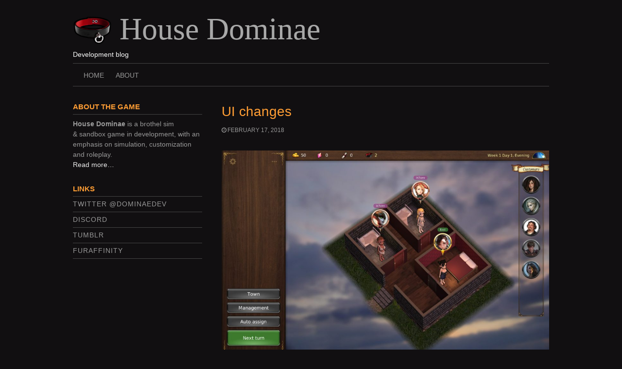

--- FILE ---
content_type: text/html; charset=UTF-8
request_url: https://lovablestranger.com/blog/2018/02/17/ui-changes-i-finally-got-rid-of-the-side-bar-it/
body_size: 6626
content:
<!DOCTYPE html>
<html lang="en-US">
<head>
<meta charset="UTF-8">
<meta name="viewport" content="width=device-width, initial-scale=1">
<link rel="profile" href="http://gmpg.org/xfn/11">
<link rel="pingback" href="https://lovablestranger.com/blog/xmlrpc.php">


<title>UI changes &#8211; House Dominae</title>
<meta name='robots' content='max-image-preview:large' />
<link rel='dns-prefetch' href='//s.w.org' />
<link rel="alternate" type="application/rss+xml" title="House Dominae &raquo; Feed" href="https://lovablestranger.com/blog/feed/" />
<script type="text/javascript">
window._wpemojiSettings = {"baseUrl":"https:\/\/s.w.org\/images\/core\/emoji\/13.1.0\/72x72\/","ext":".png","svgUrl":"https:\/\/s.w.org\/images\/core\/emoji\/13.1.0\/svg\/","svgExt":".svg","source":{"concatemoji":"https:\/\/lovablestranger.com\/blog\/wp-includes\/js\/wp-emoji-release.min.js?ver=5.9.12"}};
/*! This file is auto-generated */
!function(e,a,t){var n,r,o,i=a.createElement("canvas"),p=i.getContext&&i.getContext("2d");function s(e,t){var a=String.fromCharCode;p.clearRect(0,0,i.width,i.height),p.fillText(a.apply(this,e),0,0);e=i.toDataURL();return p.clearRect(0,0,i.width,i.height),p.fillText(a.apply(this,t),0,0),e===i.toDataURL()}function c(e){var t=a.createElement("script");t.src=e,t.defer=t.type="text/javascript",a.getElementsByTagName("head")[0].appendChild(t)}for(o=Array("flag","emoji"),t.supports={everything:!0,everythingExceptFlag:!0},r=0;r<o.length;r++)t.supports[o[r]]=function(e){if(!p||!p.fillText)return!1;switch(p.textBaseline="top",p.font="600 32px Arial",e){case"flag":return s([127987,65039,8205,9895,65039],[127987,65039,8203,9895,65039])?!1:!s([55356,56826,55356,56819],[55356,56826,8203,55356,56819])&&!s([55356,57332,56128,56423,56128,56418,56128,56421,56128,56430,56128,56423,56128,56447],[55356,57332,8203,56128,56423,8203,56128,56418,8203,56128,56421,8203,56128,56430,8203,56128,56423,8203,56128,56447]);case"emoji":return!s([10084,65039,8205,55357,56613],[10084,65039,8203,55357,56613])}return!1}(o[r]),t.supports.everything=t.supports.everything&&t.supports[o[r]],"flag"!==o[r]&&(t.supports.everythingExceptFlag=t.supports.everythingExceptFlag&&t.supports[o[r]]);t.supports.everythingExceptFlag=t.supports.everythingExceptFlag&&!t.supports.flag,t.DOMReady=!1,t.readyCallback=function(){t.DOMReady=!0},t.supports.everything||(n=function(){t.readyCallback()},a.addEventListener?(a.addEventListener("DOMContentLoaded",n,!1),e.addEventListener("load",n,!1)):(e.attachEvent("onload",n),a.attachEvent("onreadystatechange",function(){"complete"===a.readyState&&t.readyCallback()})),(n=t.source||{}).concatemoji?c(n.concatemoji):n.wpemoji&&n.twemoji&&(c(n.twemoji),c(n.wpemoji)))}(window,document,window._wpemojiSettings);
</script>
<style type="text/css">
img.wp-smiley,
img.emoji {
	display: inline !important;
	border: none !important;
	box-shadow: none !important;
	height: 1em !important;
	width: 1em !important;
	margin: 0 0.07em !important;
	vertical-align: -0.1em !important;
	background: none !important;
	padding: 0 !important;
}
</style>
	<link rel='stylesheet' id='wp-block-library-css'  href='https://lovablestranger.com/blog/wp-includes/css/dist/block-library/style.min.css?ver=5.9.12' type='text/css' media='all' />
<style id='global-styles-inline-css' type='text/css'>
body{--wp--preset--color--black: #000000;--wp--preset--color--cyan-bluish-gray: #abb8c3;--wp--preset--color--white: #ffffff;--wp--preset--color--pale-pink: #f78da7;--wp--preset--color--vivid-red: #cf2e2e;--wp--preset--color--luminous-vivid-orange: #ff6900;--wp--preset--color--luminous-vivid-amber: #fcb900;--wp--preset--color--light-green-cyan: #7bdcb5;--wp--preset--color--vivid-green-cyan: #00d084;--wp--preset--color--pale-cyan-blue: #8ed1fc;--wp--preset--color--vivid-cyan-blue: #0693e3;--wp--preset--color--vivid-purple: #9b51e0;--wp--preset--gradient--vivid-cyan-blue-to-vivid-purple: linear-gradient(135deg,rgba(6,147,227,1) 0%,rgb(155,81,224) 100%);--wp--preset--gradient--light-green-cyan-to-vivid-green-cyan: linear-gradient(135deg,rgb(122,220,180) 0%,rgb(0,208,130) 100%);--wp--preset--gradient--luminous-vivid-amber-to-luminous-vivid-orange: linear-gradient(135deg,rgba(252,185,0,1) 0%,rgba(255,105,0,1) 100%);--wp--preset--gradient--luminous-vivid-orange-to-vivid-red: linear-gradient(135deg,rgba(255,105,0,1) 0%,rgb(207,46,46) 100%);--wp--preset--gradient--very-light-gray-to-cyan-bluish-gray: linear-gradient(135deg,rgb(238,238,238) 0%,rgb(169,184,195) 100%);--wp--preset--gradient--cool-to-warm-spectrum: linear-gradient(135deg,rgb(74,234,220) 0%,rgb(151,120,209) 20%,rgb(207,42,186) 40%,rgb(238,44,130) 60%,rgb(251,105,98) 80%,rgb(254,248,76) 100%);--wp--preset--gradient--blush-light-purple: linear-gradient(135deg,rgb(255,206,236) 0%,rgb(152,150,240) 100%);--wp--preset--gradient--blush-bordeaux: linear-gradient(135deg,rgb(254,205,165) 0%,rgb(254,45,45) 50%,rgb(107,0,62) 100%);--wp--preset--gradient--luminous-dusk: linear-gradient(135deg,rgb(255,203,112) 0%,rgb(199,81,192) 50%,rgb(65,88,208) 100%);--wp--preset--gradient--pale-ocean: linear-gradient(135deg,rgb(255,245,203) 0%,rgb(182,227,212) 50%,rgb(51,167,181) 100%);--wp--preset--gradient--electric-grass: linear-gradient(135deg,rgb(202,248,128) 0%,rgb(113,206,126) 100%);--wp--preset--gradient--midnight: linear-gradient(135deg,rgb(2,3,129) 0%,rgb(40,116,252) 100%);--wp--preset--duotone--dark-grayscale: url('#wp-duotone-dark-grayscale');--wp--preset--duotone--grayscale: url('#wp-duotone-grayscale');--wp--preset--duotone--purple-yellow: url('#wp-duotone-purple-yellow');--wp--preset--duotone--blue-red: url('#wp-duotone-blue-red');--wp--preset--duotone--midnight: url('#wp-duotone-midnight');--wp--preset--duotone--magenta-yellow: url('#wp-duotone-magenta-yellow');--wp--preset--duotone--purple-green: url('#wp-duotone-purple-green');--wp--preset--duotone--blue-orange: url('#wp-duotone-blue-orange');--wp--preset--font-size--small: 13px;--wp--preset--font-size--medium: 20px;--wp--preset--font-size--large: 36px;--wp--preset--font-size--x-large: 42px;}.has-black-color{color: var(--wp--preset--color--black) !important;}.has-cyan-bluish-gray-color{color: var(--wp--preset--color--cyan-bluish-gray) !important;}.has-white-color{color: var(--wp--preset--color--white) !important;}.has-pale-pink-color{color: var(--wp--preset--color--pale-pink) !important;}.has-vivid-red-color{color: var(--wp--preset--color--vivid-red) !important;}.has-luminous-vivid-orange-color{color: var(--wp--preset--color--luminous-vivid-orange) !important;}.has-luminous-vivid-amber-color{color: var(--wp--preset--color--luminous-vivid-amber) !important;}.has-light-green-cyan-color{color: var(--wp--preset--color--light-green-cyan) !important;}.has-vivid-green-cyan-color{color: var(--wp--preset--color--vivid-green-cyan) !important;}.has-pale-cyan-blue-color{color: var(--wp--preset--color--pale-cyan-blue) !important;}.has-vivid-cyan-blue-color{color: var(--wp--preset--color--vivid-cyan-blue) !important;}.has-vivid-purple-color{color: var(--wp--preset--color--vivid-purple) !important;}.has-black-background-color{background-color: var(--wp--preset--color--black) !important;}.has-cyan-bluish-gray-background-color{background-color: var(--wp--preset--color--cyan-bluish-gray) !important;}.has-white-background-color{background-color: var(--wp--preset--color--white) !important;}.has-pale-pink-background-color{background-color: var(--wp--preset--color--pale-pink) !important;}.has-vivid-red-background-color{background-color: var(--wp--preset--color--vivid-red) !important;}.has-luminous-vivid-orange-background-color{background-color: var(--wp--preset--color--luminous-vivid-orange) !important;}.has-luminous-vivid-amber-background-color{background-color: var(--wp--preset--color--luminous-vivid-amber) !important;}.has-light-green-cyan-background-color{background-color: var(--wp--preset--color--light-green-cyan) !important;}.has-vivid-green-cyan-background-color{background-color: var(--wp--preset--color--vivid-green-cyan) !important;}.has-pale-cyan-blue-background-color{background-color: var(--wp--preset--color--pale-cyan-blue) !important;}.has-vivid-cyan-blue-background-color{background-color: var(--wp--preset--color--vivid-cyan-blue) !important;}.has-vivid-purple-background-color{background-color: var(--wp--preset--color--vivid-purple) !important;}.has-black-border-color{border-color: var(--wp--preset--color--black) !important;}.has-cyan-bluish-gray-border-color{border-color: var(--wp--preset--color--cyan-bluish-gray) !important;}.has-white-border-color{border-color: var(--wp--preset--color--white) !important;}.has-pale-pink-border-color{border-color: var(--wp--preset--color--pale-pink) !important;}.has-vivid-red-border-color{border-color: var(--wp--preset--color--vivid-red) !important;}.has-luminous-vivid-orange-border-color{border-color: var(--wp--preset--color--luminous-vivid-orange) !important;}.has-luminous-vivid-amber-border-color{border-color: var(--wp--preset--color--luminous-vivid-amber) !important;}.has-light-green-cyan-border-color{border-color: var(--wp--preset--color--light-green-cyan) !important;}.has-vivid-green-cyan-border-color{border-color: var(--wp--preset--color--vivid-green-cyan) !important;}.has-pale-cyan-blue-border-color{border-color: var(--wp--preset--color--pale-cyan-blue) !important;}.has-vivid-cyan-blue-border-color{border-color: var(--wp--preset--color--vivid-cyan-blue) !important;}.has-vivid-purple-border-color{border-color: var(--wp--preset--color--vivid-purple) !important;}.has-vivid-cyan-blue-to-vivid-purple-gradient-background{background: var(--wp--preset--gradient--vivid-cyan-blue-to-vivid-purple) !important;}.has-light-green-cyan-to-vivid-green-cyan-gradient-background{background: var(--wp--preset--gradient--light-green-cyan-to-vivid-green-cyan) !important;}.has-luminous-vivid-amber-to-luminous-vivid-orange-gradient-background{background: var(--wp--preset--gradient--luminous-vivid-amber-to-luminous-vivid-orange) !important;}.has-luminous-vivid-orange-to-vivid-red-gradient-background{background: var(--wp--preset--gradient--luminous-vivid-orange-to-vivid-red) !important;}.has-very-light-gray-to-cyan-bluish-gray-gradient-background{background: var(--wp--preset--gradient--very-light-gray-to-cyan-bluish-gray) !important;}.has-cool-to-warm-spectrum-gradient-background{background: var(--wp--preset--gradient--cool-to-warm-spectrum) !important;}.has-blush-light-purple-gradient-background{background: var(--wp--preset--gradient--blush-light-purple) !important;}.has-blush-bordeaux-gradient-background{background: var(--wp--preset--gradient--blush-bordeaux) !important;}.has-luminous-dusk-gradient-background{background: var(--wp--preset--gradient--luminous-dusk) !important;}.has-pale-ocean-gradient-background{background: var(--wp--preset--gradient--pale-ocean) !important;}.has-electric-grass-gradient-background{background: var(--wp--preset--gradient--electric-grass) !important;}.has-midnight-gradient-background{background: var(--wp--preset--gradient--midnight) !important;}.has-small-font-size{font-size: var(--wp--preset--font-size--small) !important;}.has-medium-font-size{font-size: var(--wp--preset--font-size--medium) !important;}.has-large-font-size{font-size: var(--wp--preset--font-size--large) !important;}.has-x-large-font-size{font-size: var(--wp--preset--font-size--x-large) !important;}
</style>
<link rel='stylesheet' id='coral-dark-style-css'  href='https://lovablestranger.com/blog/wp-content/themes/coral-dark/style.css?ver=5.9.12' type='text/css' media='all' />
<style id='coral-dark-style-inline-css' type='text/css'>
h1.site-title, h3.site-title { font-family: Georgia, serif;}
		
		body, button, input, select, textarea {	font-size: 14px;}
		h1.site-title, h3.site-title {
			margin-top: 22px; 
			font-size: 64px; 
		}
		h1.site-title a,
		h1.site-title a:visited,
		h1.site-title a:hover,
		h1.site-title a:active,
		h1.site-title a:focus,
		h3.site-title a,
		h3.site-title a:visited,
		h3.site-title a:hover,
		h3.site-title a:active,
		h3.site-title a:focus {
			color: #a8a8a8 !important;
		}
		
		h2.site-description, h4.site-description {
			margin-top: -2px;
			font-size: 14px;
			color: #ffffff;
		}
		.custom-logo {max-height: 100px;}
		@media screen and (min-width: 768px) {
			.main-navigation {margin-top: 0px;}
			#search1 {margin-top: 42px;}
			#social1 {margin-top: 47px;}
		}
	
</style>
<script type='text/javascript' src='https://lovablestranger.com/blog/wp-includes/js/jquery/jquery.min.js?ver=3.6.0' id='jquery-core-js'></script>
<script type='text/javascript' src='https://lovablestranger.com/blog/wp-includes/js/jquery/jquery-migrate.min.js?ver=3.3.2' id='jquery-migrate-js'></script>
<script type='text/javascript' src='https://lovablestranger.com/blog/wp-content/themes/coral-dark/js/jquery.nivo.slider.pack.js?ver=3.2' id='nivo-slider-js'></script>
<link rel="https://api.w.org/" href="https://lovablestranger.com/blog/wp-json/" /><link rel="alternate" type="application/json" href="https://lovablestranger.com/blog/wp-json/wp/v2/posts/94" /><link rel="EditURI" type="application/rsd+xml" title="RSD" href="https://lovablestranger.com/blog/xmlrpc.php?rsd" />
<link rel="wlwmanifest" type="application/wlwmanifest+xml" href="https://lovablestranger.com/blog/wp-includes/wlwmanifest.xml" /> 
<meta name="generator" content="WordPress 5.9.12" />
<link rel="canonical" href="https://lovablestranger.com/blog/2018/02/17/ui-changes-i-finally-got-rid-of-the-side-bar-it/" />
<link rel='shortlink' href='https://lovablestranger.com/blog/?p=94' />
<link rel="alternate" type="application/json+oembed" href="https://lovablestranger.com/blog/wp-json/oembed/1.0/embed?url=https%3A%2F%2Flovablestranger.com%2Fblog%2F2018%2F02%2F17%2Fui-changes-i-finally-got-rid-of-the-side-bar-it%2F" />
<link rel="alternate" type="text/xml+oembed" href="https://lovablestranger.com/blog/wp-json/oembed/1.0/embed?url=https%3A%2F%2Flovablestranger.com%2Fblog%2F2018%2F02%2F17%2Fui-changes-i-finally-got-rid-of-the-side-bar-it%2F&#038;format=xml" />
<style type="text/css" id="custom-background-css">
body.custom-background { background-color: #110f11; }
</style>
	<link rel="icon" href="https://lovablestranger.com/blog/wp-content/uploads/2018/12/hd_collar.png" sizes="32x32" />
<link rel="icon" href="https://lovablestranger.com/blog/wp-content/uploads/2018/12/hd_collar.png" sizes="192x192" />
<link rel="apple-touch-icon" href="https://lovablestranger.com/blog/wp-content/uploads/2018/12/hd_collar.png" />
<meta name="msapplication-TileImage" content="https://lovablestranger.com/blog/wp-content/uploads/2018/12/hd_collar.png" />
		<style type="text/css" id="wp-custom-css">
			h1 a {
	color: #ff9d34 !important;
}

h1,h2,h3 {
	color: #ff9d34;	
}

img.main-logo  {
	width: 64px;
	height: 64px;	
	margin-bottom: 12px;
}

h4.widget-title {
	color: #ff9d34;	
}
		</style>
		</head>

<body class="post-template-default single single-post postid-94 single-format-gallery custom-background wp-embed-responsive">
<svg xmlns="http://www.w3.org/2000/svg" viewBox="0 0 0 0" width="0" height="0" focusable="false" role="none" style="visibility: hidden; position: absolute; left: -9999px; overflow: hidden;" ><defs><filter id="wp-duotone-dark-grayscale"><feColorMatrix color-interpolation-filters="sRGB" type="matrix" values=" .299 .587 .114 0 0 .299 .587 .114 0 0 .299 .587 .114 0 0 .299 .587 .114 0 0 " /><feComponentTransfer color-interpolation-filters="sRGB" ><feFuncR type="table" tableValues="0 0.49803921568627" /><feFuncG type="table" tableValues="0 0.49803921568627" /><feFuncB type="table" tableValues="0 0.49803921568627" /><feFuncA type="table" tableValues="1 1" /></feComponentTransfer><feComposite in2="SourceGraphic" operator="in" /></filter></defs></svg><svg xmlns="http://www.w3.org/2000/svg" viewBox="0 0 0 0" width="0" height="0" focusable="false" role="none" style="visibility: hidden; position: absolute; left: -9999px; overflow: hidden;" ><defs><filter id="wp-duotone-grayscale"><feColorMatrix color-interpolation-filters="sRGB" type="matrix" values=" .299 .587 .114 0 0 .299 .587 .114 0 0 .299 .587 .114 0 0 .299 .587 .114 0 0 " /><feComponentTransfer color-interpolation-filters="sRGB" ><feFuncR type="table" tableValues="0 1" /><feFuncG type="table" tableValues="0 1" /><feFuncB type="table" tableValues="0 1" /><feFuncA type="table" tableValues="1 1" /></feComponentTransfer><feComposite in2="SourceGraphic" operator="in" /></filter></defs></svg><svg xmlns="http://www.w3.org/2000/svg" viewBox="0 0 0 0" width="0" height="0" focusable="false" role="none" style="visibility: hidden; position: absolute; left: -9999px; overflow: hidden;" ><defs><filter id="wp-duotone-purple-yellow"><feColorMatrix color-interpolation-filters="sRGB" type="matrix" values=" .299 .587 .114 0 0 .299 .587 .114 0 0 .299 .587 .114 0 0 .299 .587 .114 0 0 " /><feComponentTransfer color-interpolation-filters="sRGB" ><feFuncR type="table" tableValues="0.54901960784314 0.98823529411765" /><feFuncG type="table" tableValues="0 1" /><feFuncB type="table" tableValues="0.71764705882353 0.25490196078431" /><feFuncA type="table" tableValues="1 1" /></feComponentTransfer><feComposite in2="SourceGraphic" operator="in" /></filter></defs></svg><svg xmlns="http://www.w3.org/2000/svg" viewBox="0 0 0 0" width="0" height="0" focusable="false" role="none" style="visibility: hidden; position: absolute; left: -9999px; overflow: hidden;" ><defs><filter id="wp-duotone-blue-red"><feColorMatrix color-interpolation-filters="sRGB" type="matrix" values=" .299 .587 .114 0 0 .299 .587 .114 0 0 .299 .587 .114 0 0 .299 .587 .114 0 0 " /><feComponentTransfer color-interpolation-filters="sRGB" ><feFuncR type="table" tableValues="0 1" /><feFuncG type="table" tableValues="0 0.27843137254902" /><feFuncB type="table" tableValues="0.5921568627451 0.27843137254902" /><feFuncA type="table" tableValues="1 1" /></feComponentTransfer><feComposite in2="SourceGraphic" operator="in" /></filter></defs></svg><svg xmlns="http://www.w3.org/2000/svg" viewBox="0 0 0 0" width="0" height="0" focusable="false" role="none" style="visibility: hidden; position: absolute; left: -9999px; overflow: hidden;" ><defs><filter id="wp-duotone-midnight"><feColorMatrix color-interpolation-filters="sRGB" type="matrix" values=" .299 .587 .114 0 0 .299 .587 .114 0 0 .299 .587 .114 0 0 .299 .587 .114 0 0 " /><feComponentTransfer color-interpolation-filters="sRGB" ><feFuncR type="table" tableValues="0 0" /><feFuncG type="table" tableValues="0 0.64705882352941" /><feFuncB type="table" tableValues="0 1" /><feFuncA type="table" tableValues="1 1" /></feComponentTransfer><feComposite in2="SourceGraphic" operator="in" /></filter></defs></svg><svg xmlns="http://www.w3.org/2000/svg" viewBox="0 0 0 0" width="0" height="0" focusable="false" role="none" style="visibility: hidden; position: absolute; left: -9999px; overflow: hidden;" ><defs><filter id="wp-duotone-magenta-yellow"><feColorMatrix color-interpolation-filters="sRGB" type="matrix" values=" .299 .587 .114 0 0 .299 .587 .114 0 0 .299 .587 .114 0 0 .299 .587 .114 0 0 " /><feComponentTransfer color-interpolation-filters="sRGB" ><feFuncR type="table" tableValues="0.78039215686275 1" /><feFuncG type="table" tableValues="0 0.94901960784314" /><feFuncB type="table" tableValues="0.35294117647059 0.47058823529412" /><feFuncA type="table" tableValues="1 1" /></feComponentTransfer><feComposite in2="SourceGraphic" operator="in" /></filter></defs></svg><svg xmlns="http://www.w3.org/2000/svg" viewBox="0 0 0 0" width="0" height="0" focusable="false" role="none" style="visibility: hidden; position: absolute; left: -9999px; overflow: hidden;" ><defs><filter id="wp-duotone-purple-green"><feColorMatrix color-interpolation-filters="sRGB" type="matrix" values=" .299 .587 .114 0 0 .299 .587 .114 0 0 .299 .587 .114 0 0 .299 .587 .114 0 0 " /><feComponentTransfer color-interpolation-filters="sRGB" ><feFuncR type="table" tableValues="0.65098039215686 0.40392156862745" /><feFuncG type="table" tableValues="0 1" /><feFuncB type="table" tableValues="0.44705882352941 0.4" /><feFuncA type="table" tableValues="1 1" /></feComponentTransfer><feComposite in2="SourceGraphic" operator="in" /></filter></defs></svg><svg xmlns="http://www.w3.org/2000/svg" viewBox="0 0 0 0" width="0" height="0" focusable="false" role="none" style="visibility: hidden; position: absolute; left: -9999px; overflow: hidden;" ><defs><filter id="wp-duotone-blue-orange"><feColorMatrix color-interpolation-filters="sRGB" type="matrix" values=" .299 .587 .114 0 0 .299 .587 .114 0 0 .299 .587 .114 0 0 .299 .587 .114 0 0 " /><feComponentTransfer color-interpolation-filters="sRGB" ><feFuncR type="table" tableValues="0.098039215686275 1" /><feFuncG type="table" tableValues="0 0.66274509803922" /><feFuncB type="table" tableValues="0.84705882352941 0.41960784313725" /><feFuncA type="table" tableValues="1 1" /></feComponentTransfer><feComposite in2="SourceGraphic" operator="in" /></filter></defs></svg><div id="page" class="hfeed site">
	<a class="skip-link screen-reader-text" href="#content">Skip to content</a>

	<header id="masthead" class="site-header grid-container" role="banner">
		<div class="site-branding egrid  grid-35 tablet-grid-35 mobile-grid-100">
												<h3 class="site-title"><img src="https://lovablestranger.com/blog//wp-content/uploads/2018/12/hd_collar.png" style="width:80px; height: auto;position: relative; top:-8px;">&nbsp;<a href="https://lovablestranger.com/blog/" rel="home">House Dominae</a></h3>
					<h4 class="site-description">Development blog</h4>
					
							
		</div><!-- .site-branding -->
		<div id="headerright" class="grid-parent egrid  grid-65 tablet-grid-65 mobile-grid-100">
			
			<div id="social1" class="egrid  grid-100 tablet-grid-100 mobile-grid-100">
							</div>
			
			<div id="search1" class="search  hide-on-desktop hide-on-tablet hide-on-mobile">
				<div class="search-container">
<form role="search" method="get" class="search-form" action="https://lovablestranger.com/blog/">
	<fieldset>
		<input type="search" class="search-field" placeholder="Search..." value="" name="s" title="Search for:" />
		<input type="submit" class="search-submit" value="" />
	</fieldset>
</form>
</div>			</div>
		</div>

		<nav id="site-navigation" class="main-navigation egrid grid-100 tablet-grid-100 mobile-grid-100" role="navigation">
			<i id="menu-button" class="fa fa-bars collapsed"><span>  Menu</span></i>
			<div class="menu-primary-menu-container"><ul id="main-menu" class="sm sm-clean collapsed"><li id="menu-item-674" class="menu-item menu-item-type-custom menu-item-object-custom menu-item-home menu-item-674"><a href="http://lovablestranger.com/blog">Home</a></li>
<li id="menu-item-986" class="menu-item menu-item-type-post_type menu-item-object-page menu-item-986"><a href="https://lovablestranger.com/blog/about/">About</a></li>
</ul></div>		</nav><!-- #site-navigation -->
	</header><!-- #masthead -->

		
<!-- breadcrumbs from Yoast or NavXT plugins -->
		
	<div id="content" class="site-content grid-container">

	<div id="primary" class="content-area egrid  grid-70 tablet-grid-70 mobile-grid-100 push-30 tablet-push-30">
		<main id="main" class="site-main" role="main">

		
			
<article id="post-94" class="post-94 post type-post status-publish format-gallery hentry category-uncategorized tag-adult-gamedev tag-brothel-sim tag-dev-log tag-gamedev tag-house-dominae tag-slave-sim post_format-post-format-gallery">
	<header class="entry-header">
		<h1 class="entry-title">UI changes</h1>
		<div class="entry-meta">
			<span class="posted-on"><a href="https://lovablestranger.com/blog/2018/02/17/ui-changes-i-finally-got-rid-of-the-side-bar-it/" rel="bookmark"><time class="entry-date published" datetime="2018-02-17T18:46:22+01:00">February 17, 2018</time><time class="updated" datetime="2018-12-05T18:38:13+01:00">December 5, 2018</time></a></span><span class="byline"> </span>		</div><!-- .entry-meta -->
	</header><!-- .entry-header -->

	<div class="entry-content">
		
		<div id='gallery-1' class='gallery galleryid-94 gallery-columns-1 gallery-size-large'><figure class='gallery-item'>
			<div class='gallery-icon landscape'>
				<a href='https://lovablestranger.com/blog/wp-content/uploads/2018/02/tumblr_p4b5halAvB1vf4lrto1_1280.jpg'><img width="980" height="613" src="https://lovablestranger.com/blog/wp-content/uploads/2018/02/tumblr_p4b5halAvB1vf4lrto1_1280-1024x640.jpg" class="attachment-large size-large" alt="" loading="lazy" srcset="https://lovablestranger.com/blog/wp-content/uploads/2018/02/tumblr_p4b5halAvB1vf4lrto1_1280-1024x640.jpg 1024w, https://lovablestranger.com/blog/wp-content/uploads/2018/02/tumblr_p4b5halAvB1vf4lrto1_1280-300x188.jpg 300w, https://lovablestranger.com/blog/wp-content/uploads/2018/02/tumblr_p4b5halAvB1vf4lrto1_1280-768x480.jpg 768w, https://lovablestranger.com/blog/wp-content/uploads/2018/02/tumblr_p4b5halAvB1vf4lrto1_1280-800x500.jpg 800w, https://lovablestranger.com/blog/wp-content/uploads/2018/02/tumblr_p4b5halAvB1vf4lrto1_1280.jpg 1280w" sizes="(max-width: 980px) 100vw, 980px" /></a>
			</div></figure><figure class='gallery-item'>
			<div class='gallery-icon landscape'>
				<a href='https://lovablestranger.com/blog/wp-content/uploads/2018/02/tumblr_p4b5halAvB1vf4lrto2_1280.jpg'><img width="980" height="613" src="https://lovablestranger.com/blog/wp-content/uploads/2018/02/tumblr_p4b5halAvB1vf4lrto2_1280-1024x640.jpg" class="attachment-large size-large" alt="" loading="lazy" srcset="https://lovablestranger.com/blog/wp-content/uploads/2018/02/tumblr_p4b5halAvB1vf4lrto2_1280-1024x640.jpg 1024w, https://lovablestranger.com/blog/wp-content/uploads/2018/02/tumblr_p4b5halAvB1vf4lrto2_1280-300x188.jpg 300w, https://lovablestranger.com/blog/wp-content/uploads/2018/02/tumblr_p4b5halAvB1vf4lrto2_1280-768x480.jpg 768w, https://lovablestranger.com/blog/wp-content/uploads/2018/02/tumblr_p4b5halAvB1vf4lrto2_1280-800x500.jpg 800w, https://lovablestranger.com/blog/wp-content/uploads/2018/02/tumblr_p4b5halAvB1vf4lrto2_1280.jpg 1280w" sizes="(max-width: 980px) 100vw, 980px" /></a>
			</div></figure>
		</div>

<p>I finally got rid of the side bar. It took up way too much space, so good riddance. Now the whole game has a more centralized interface.</p>
			</div><!-- .entry-content -->

	<footer class="entry-footer">
		<span class="update">Updated: <a href="https://lovablestranger.com/blog/2018/02/17/ui-changes-i-finally-got-rid-of-the-side-bar-it/" rel="bookmark"><time class="published updated" datetime="2018-12-05T18:38:13+01:00">December 5, 2018</time></a></span><br><span class="cat-links">Categories: <a href="https://lovablestranger.com/blog/category/uncategorized/" rel="category tag">Uncategorized</a></span><span class="tags-links">Tags: <a href="https://lovablestranger.com/blog/tag/adult-gamedev/" rel="tag">adult gamedev</a>, <a href="https://lovablestranger.com/blog/tag/brothel-sim/" rel="tag">brothel sim</a>, <a href="https://lovablestranger.com/blog/tag/dev-log/" rel="tag">dev log</a>, <a href="https://lovablestranger.com/blog/tag/gamedev/" rel="tag">gamedev</a>, <a href="https://lovablestranger.com/blog/tag/house-dominae/" rel="tag">House dominae</a>, <a href="https://lovablestranger.com/blog/tag/slave-sim/" rel="tag">slave sim</a></span>	</footer><!-- .entry-footer -->
</article><!-- #post-## -->
						
	<nav class="navigation post-navigation" aria-label="Post navigation">
		<h2 class="screen-reader-text">Post navigation</h2>
		<div class="nav-links"><div class="nav-previous"><a href="https://lovablestranger.com/blog/2018/02/10/influence-points-again/" rel="prev">Previous post</a></div><div class="nav-next"><a href="https://lovablestranger.com/blog/2018/02/25/two-things-renting-buildings-this-weekend-i-put/" rel="next">Next post</a></div></div>
	</nav>
			
		
		</main><!-- #main -->
	</div><!-- #primary -->


<div id="secondary" class="widget-area egrid  grid-30 tablet-grid-30 mobile-grid-100 pull-70 tablet-pull-70" role="complementary">
<aside id="text-8" class="widget widget_text"><h4 class="widget-title">About the game</h4>			<div class="textwidget"><p><strong>House Dominae</strong> is a brothel sim &amp; sandbox game in development, with an emphasis on simulation, customization and roleplay.</p>
<p><a href="https://lovablestranger.com/blog/about/">Read more&#8230;</a></p>
</div>
		</aside><aside id="nav_menu-3" class="widget widget_nav_menu"><h4 class="widget-title">Links</h4><div class="menu-more-me-container"><ul id="menu-more-me" class="menu"><li id="menu-item-278" class="menu-item menu-item-type-custom menu-item-object-custom menu-item-278"><a target="_blank" rel="noopener" href="http://www.twitter.com/DominaeDev">Twitter @DominaeDev</a></li>
<li id="menu-item-517" class="menu-item menu-item-type-custom menu-item-object-custom menu-item-517"><a href="https://discord.gg/Q6msAC9">Discord</a></li>
<li id="menu-item-280" class="menu-item menu-item-type-custom menu-item-object-custom menu-item-280"><a target="_blank" rel="noopener" href="http://lovablestrangerart.tumblr.com">Tumblr</a></li>
<li id="menu-item-279" class="menu-item menu-item-type-custom menu-item-object-custom menu-item-279"><a target="_blank" rel="noopener" href="http://www.furaffinity.net/Realistics_SL">FurAffinity</a></li>
</ul></div></aside></div><!-- #secondary -->

	</div><!-- #content -->

	<footer id="colophon" class="site-footer grid-container" role="contentinfo">
		<div class="grid-100 tablet-grid-100 mobile-grid-100"><div class="sepline2"></div></div>
		<div class="egrid  grid-70 tablet-grid-70 mobile-grid-100" id="footer-widget-copyright">
					</div>
		
		
	</footer><!-- #colophon -->
</div><!-- #page -->

<script type='text/javascript' src='https://lovablestranger.com/blog/wp-content/themes/coral-dark/js/jquery.smartmenus.min.js?ver=0.9.7' id='smartmenus-js'></script>
<script type='text/javascript' src='https://lovablestranger.com/blog/wp-content/themes/coral-dark/js/skip-link-focus-fix.js?ver=20130115' id='coral-dark-skip-link-focus-fix-js'></script>
<script type='text/javascript' id='coral-dark-script-js-extra'>
/* <![CDATA[ */
var nivoSliderParams = {"effect":"fade","animspeed":"500","pausetime":"5000"};
/* ]]> */
</script>
<script type='text/javascript' src='https://lovablestranger.com/blog/wp-content/themes/coral-dark/js/functions.js?ver=20160427' id='coral-dark-script-js'></script>

</body>
</html>
